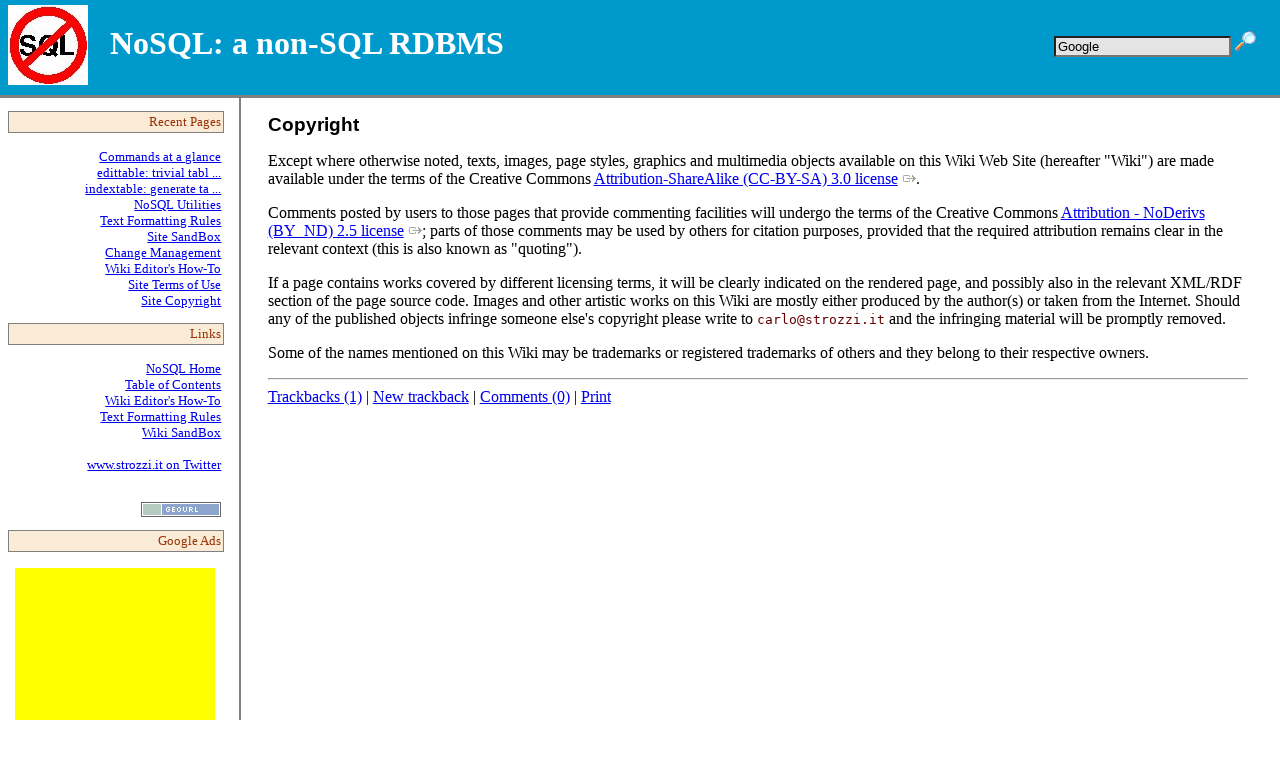

--- FILE ---
content_type: text/html; charset=utf-8
request_url: http://www.strozzi.it/cgi-bin/CSA/tw7/I/en_US/NoSQL/Site.Copyright
body_size: 8083
content:
<?xml version="1.0" encoding="" standalone="no"?>
<!DOCTYPE html PUBLIC
 "-//W3C//DTD XHTML 1.0 Transitional//EN"
 "http://www.w3.org/TR/xhtml1/DTD/xhtml1-transitional.dtd">
<html xml:lang="en-us" lang="en-us" xmlns="http://www.w3.org/1999/xhtml">
<head profile="http://gmpg.org/xfn/11">
<base href="http://www.strozzi.it/users/carlo/tw7/" />
<meta name="keywords"
 content="nosql database, nosql, database, relational, dbms, rdbms, noseequel, hobbs, unix, linux" />
<meta name="generator"
 content="CSA/1.1.14" /> <!-- leave this for stats -->
<meta name="ICBM" content="45.12, 9.21" />
<meta name="geo.placename" content="NoSQL RDBMS Web Site" />
<meta name="geo.position" content="45.12;9.21" />
<meta name="geo.region" content="IT-PC" />
<link rel="shortcut icon"
 href="http://www.strozzi.it/img/favicon.ico" />
<link rel="stylesheet" type="text/css" media="screen"
 href="templates/en_US/nosql/style.css" />
<link rel="stylesheet" type="text/css" media="screen"
 href="templates/en_US/nosql/xfn-icons.css" />
<meta name="robots" content="index,follow" />


<!-- Page ID: 119 -->

<meta name="description" content="Site Copyright" />
<link rel="pingback" href="http://www.strozzi.it/cgi-bin/CSA2?0=tw7.RPC&amp;x-csa-lang=en_US&amp;1=nosql&amp;2=site.copyright" />

<title>NoSQL Relational Database Management System: Copyright</title>
<meta http-equiv="Content-Type" content="text/html; charset=" />
<!-- As recommended by Technorati, I expose Full Post Content in main feed.
     See the FAQs at http://support.technorati.com/faq/topic/34 -->
<link rel="alternate" type="application/rss+xml"
 title="NoSQL RDBMS - RSS Feed"
 href="http://www.strozzi.it/cgi-bin/CSA/tw7/I/en_US/NoSQL/tw-recent-pages/style/rss" />
<script type="text/x-csa-rdf-container">
<![CDATA[
 <rdf:RDF xmlns:rdf="http://www.w3.org/1999/02/22-rdf-syntax-ns#"
	  xmlns:xsd="http://www.w3.org/2000/10/XMLSchema#"
	  xmlns:dc="http://purl.org/dc/elements/1.1/"
	  xmlns:csa="http://www.linux.it/~carlos/csa/"
	  xmlns:cc="http://web.resource.org/cc/"
	  xmlns:rdfs="http://www.w3.org/2000/01/rdf-schema#"
	  xmlns:foaf="http://xmlns.com/foaf/0.1/"
	  xmlns:wot="http://xmlns.com/wot/0.1/"
	  xmlns:geo="http://www.w3.org/2003/01/geo/wgs84_pos#"
	  xmlns:vc="http://www.w3.org/2001/vcard-rdf/3.0#"
	  xmlns:trackback="http://madskills.com/public/xml/rss/module/trackback/"
	  xmlns="http://www.w3.org/1999/xhtml">

  <cc:Work rdf:about="#presentation">
   <!--
     This block is about the rendered page contents. The idea is that the
     terms of use become a subordinate resource of whichever URI led to
     this page.
   -->
   <dc:relation>tw.html</dc:relation>
   <dc:type rdf:resource="http://purl.org/dc/dcmitype/Collection" />
   <dc:description>CSA Wiki main template</dc:description>
   <dc:title>CGI Services Architecture</dc:title>
   <dc:date>2007-10-02</dc:date>
   <dc:format>text/xml</dc:format>
   <foaf:Author>
    <rdf:Seq>
    <rdf:li rdf:resource="http://www.linux.it/~carlos/#0" />
   </rdf:Seq>
   </foaf:Author>
   <cc:license
	rdf:resource="http://creativecommons.org/licenses/by-sa/2.5/" />
  </cc:Work>

  <cc:Work rdf:about="#content">
   <!--
     This block is about the actual wiki posts. The idea is that the
     terms of use become a subordinate resource of whichever URI led to
     this page.
   -->
   <dc:type rdf:resource="http://purl.org/dc/dcmitype/Collection" />
   <dc:creator>
    <foaf:Person rdf:about="http://www.linux.it/~carlos/#0" />
   </dc:creator>
   <cc:license
	rdf:resource="http://creativecommons.org/licenses/by-nd/2.5/" />
  </cc:Work>

    <!-- Add more licenses here if appropriate -->
  <!-- See http://web.resource.org/cc/ for more info -->

  <cc:License rdf:about="http://creativecommons.org/licenses/by-nc-sa/2.5/">
   <cc:permits rdf:resource="http://web.resource.org/cc/Reproduction" />
   <cc:permits rdf:resource="http://web.resource.org/cc/Distribution" />
   <cc:permits rdf:resource="http://web.resource.org/cc/DerivativeWorks" />
   <cc:requires rdf:resource="http://web.resource.org/cc/Notice" />
   <cc:requires rdf:resource="http://web.resource.org/cc/Attribution" />
   <cc:requires rdf:resource="http://web.resource.org/cc/ShareAlike" />
   <cc:prohibits rdf:resource="http://web.resource.org/cc/CommercialUse" />
  </cc:License>

  <cc:License rdf:about="http://creativecommons.org/licenses/by-nd/2.5/">
   <cc:permits rdf:resource="http://web.resource.org/cc/Reproduction" />
   <cc:permits rdf:resource="http://web.resource.org/cc/Distribution" />
   <cc:requires rdf:resource="http://web.resource.org/cc/Notice" />
   <cc:requires rdf:resource="http://web.resource.org/cc/Attribution" />
  </cc:License>


  <!-- Additional group- and page-level RDF stuff,
       mostly related to external objects -->
  
  <!--
  trackback pinger auto-discovery, 
  see http://www.sixapart.com/pronet/docs/trackback_spec
  and http://madskills.com/public/xml/rss/module/trackback/
-->
<rdf:Description
 rdf:about="http://www.strozzi.it/cgi-bin/CSA/tw7/I/en_US/NoSQL/Site%2ECopyright"
 dc:identifier="http://www.strozzi.it/cgi-bin/CSA/tw7/I/en_US/NoSQL/Site%2ECopyright"
 dc:title="NoSQL Relational Database Management System: Copyright"
 trackback:ping="http://www.strozzi.it/cgi-bin/CSA/tw7/I/en_US/NoSQL/Site%2ECopyright/form/ping">

  <!-- End of additional RDF stuff -->

  <cc:Work rdf:about="#service">
 <dc:relation>http://www.strozzi.it/cgi-bin/CSAI/tw7.showPage</dc:relation>
 <dc:description>default data for CSA_RPC_IDL</dc:description>
 <dc:creator rdf:resource="http://www.linux.it/~carlos/" />
 <cc:license rdf:resource="http://creativecommons.org/licenses/GPL/2.0/" />
 <!--
  A web page or xml response can be produced only if a either a user
  or a client program makes a request to a server program, thus I think
  the InteractiveResource type is appropriate for such objects. Carlo
 -->
 <dc:type rdf:resource="http://purl.org/dc/dcmitype/InteractiveResource" />
</cc:Work>

<cc:License rdf:about="http://creativecommons.org/licenses/GPL/2.0/">
 <cc:permits rdf:resource="http://web.resource.org/cc/Reproduction" />
 <cc:permits rdf:resource="http://web.resource.org/cc/Distribution" />
 <cc:requires rdf:resource="http://web.resource.org/cc/Notice" />
 <cc:permits rdf:resource="http://web.resource.org/cc/DerivativeWorks" />
 <cc:requires rdf:resource="http://web.resource.org/cc/ShareAlike" />
 <cc:requires rdf:resource="http://web.resource.org/cc/SourceCode" />
</cc:License>


  <rdf:Description rdf:about="#call">
   <dc:date>2025-11-14 08:56:29</dc:date>
    <csa:param><rdf:Seq rdf:about="#call.1">
<rdf:li rdf:datatype="xsd:string">NoSQL</rdf:li>
</rdf:Seq></csa:param>
<csa:param><rdf:Seq rdf:about="#call.2">
<rdf:li rdf:datatype="xsd:string">Site.Copyright</rdf:li>
</rdf:Seq></csa:param>
<csa:param><rdf:Seq rdf:about="#call.4">
<rdf:li rdf:datatype="xsd:string">show</rdf:li>
</rdf:Seq></csa:param>
<csa:param><rdf:Seq rdf:about="#call.99">
</rdf:Seq></csa:param>
  </rdf:Description>

  <rdf:Description rdf:about="#response">
   
   <csa:orb rdf:parseType="Literal">

   </csa:orb>
  </rdf:Description>

  <!-- begin MRW test -->
   
  <!-- end MRW test -->

 </rdf:RDF>
]]>
</script>
<style type="text/css">
<!--
/*<![CDATA[*/
.tw-thickline { border: 2pt solid #707070; }
.tw-wikitable {
	border: 1pt solid #000000;
	text-align: center;
	vertical-align: middle;
}
/*]]>*/
-->
</style>
</head>
<body>
<table id="wikiheader" cellpadding="0" cellspacing="0"><tr>
<td id="wikiheaderlogo" width="4"
 valign="bottom"><a
 href="http://www.strozzi.it/cgi-bin/CSA/tw7/I/en_US/NoSQL/"><img
 src="templates/en_US/nosql/images/NoSQL.jpg" alt="NoSQL Logo"
 title="NoSQL Home Page" border="0" /></a></td>
<td valign="bottom">
<div id="wikiheadertitle">NoSQL: a non-SQL RDBMS</div>
<div id="searchform"
 style="text-align:right;position:relative;top:-35px;">
       <!-- begin Google Site Search form -->
        <form method="get" action="http://www.google.com/custom" target="_top">
	 <label for="sbi" style="display:none">Enter your search terms</label>
	 <label for="sbb" style="display:none">Submit search form</label>
         <input type="hidden" name="domains" value="www.strozzi.it" />
         <input type="hidden" name="sitesearch" value="www.strozzi.it" />
	 <input type="text" name="q" tabindex="1" maxlength="255"
	  id="sbi" value="Google" style="background-color:#e4e4e4;"
	  onfocus="this.style.backgroundColor='#ffffff';this.value='';return false;" />
<!--
         <a href="http://www.google.com">
         <img src="http://www.google.com/logos/Logo_25wht.gif"
          id="searchlogo" alt="Google" /></a>
-->
         <input type="image" id="sbb" value="Search"
	  name="sa" title="Search this Site with Google"
          src="templates/en_US/nosql/images/search.png" tabindex="2" />
	 <input type="hidden" name="client" value="pub-5507221898065811" />
	 <input type="hidden" name="ie" value="ISO-8859-1" />
	 <input type="hidden" name="oe" value="ISO-8859-1" />
	 <!--
	 <input type="hidden" name="cof"
	  value="GALT:#0066CC;GL:1;DIV:#999999;VLC:6131BD;AH:center;BGC:FFFFFF;LBGC:FFEE66;ALC:000000;LC:0066CC;T:000000;GFNT:666666;GIMP:666666;LH:50;LW:201;L:http://www.scriptaworks.com/sw/img/logo-scriptaworks-72dpi-tran.gif;S:http://www.scriptaworks.com/;FORID:1" />
	 -->
	 <input type="hidden" name="hl" value="en" />
        </form>
       <!-- end Google Site Search form -->
</div>
</td>
<td id="wikiheadercommands"></td>
</tr></table>
<table cellspacing="0" cellpadding="0" width="100%">
<tr><td id="webmenu" width="10%" valign="top">
<!-- begin leftbar -->
<dl>
  <dt>Recent Pages</dt>
  <dd style="margin-right:2pt">
    <br clear="all" />
     <!-- tpl.include.tw.recent.links -->
<!-- begin tw-recent-links.fmt --><!-- must accomodate 2 ordered args: link value, link description --><a href='http://www.strozzi.it/cgi-bin/CSA/tw7/I/en_US/NoSQL/Commands%20at%20a%20glance' rel='bookmark'><font size='2'>Commands at a glance</font></a><br /><!-- end tw-recent-links.fmt -->
<!-- begin tw-recent-links.fmt --><!-- must accomodate 2 ordered args: link value, link description --><a href='http://www.strozzi.it/cgi-bin/CSA/tw7/I/en_US/NoSQL/Utilities%2Eedittable' rel='bookmark'><font size='2'>edittable: trivial tabl ...</font></a><br /><!-- end tw-recent-links.fmt -->
<!-- begin tw-recent-links.fmt --><!-- must accomodate 2 ordered args: link value, link description --><a href='http://www.strozzi.it/cgi-bin/CSA/tw7/I/en_US/NoSQL/Utilities%2Eindextable' rel='bookmark'><font size='2'>indextable: generate ta ...</font></a><br /><!-- end tw-recent-links.fmt -->
<!-- begin tw-recent-links.fmt --><!-- must accomodate 2 ordered args: link value, link description --><a href='http://www.strozzi.it/cgi-bin/CSA/tw7/I/en_US/NoSQL/Utilities' rel='bookmark'><font size='2'>NoSQL Utilities</font></a><br /><!-- end tw-recent-links.fmt -->
<!-- begin tw-recent-links.fmt --><!-- must accomodate 2 ordered args: link value, link description --><a href='http://www.strozzi.it/cgi-bin/CSA/tw7/I/en_US/NoSQL/Site%2EText%20Formatting%20Rules' rel='bookmark'><font size='2'>Text Formatting Rules</font></a><br /><!-- end tw-recent-links.fmt -->
<!-- begin tw-recent-links.fmt --><!-- must accomodate 2 ordered args: link value, link description --><a href='http://www.strozzi.it/cgi-bin/CSA/tw7/I/en_US/NoSQL/Site%2ESandBox' rel='bookmark'><font size='2'>Site SandBox</font></a><br /><!-- end tw-recent-links.fmt -->
<!-- begin tw-recent-links.fmt --><!-- must accomodate 2 ordered args: link value, link description --><a href='http://www.strozzi.it/cgi-bin/CSA/tw7/I/en_US/NoSQL/Change%20Management' rel='bookmark'><font size='2'>Change Management</font></a><br /><!-- end tw-recent-links.fmt -->
<!-- begin tw-recent-links.fmt --><!-- must accomodate 2 ordered args: link value, link description --><a href='http://www.strozzi.it/cgi-bin/CSA/tw7/I/en_US/NoSQL/Site%2EEditor%27s%20How%2DTo' rel='bookmark'><font size='2'>Wiki Editor&#39;s How-To</font></a><br /><!-- end tw-recent-links.fmt -->
<!-- begin tw-recent-links.fmt --><!-- must accomodate 2 ordered args: link value, link description --><a href='http://www.strozzi.it/cgi-bin/CSA/tw7/I/en_US/NoSQL/Site%2ETerms%20of%20Use' rel='bookmark'><font size='2'>Site Terms of Use</font></a><br /><!-- end tw-recent-links.fmt -->
<!-- begin tw-recent-links.fmt --><!-- must accomodate 2 ordered args: link value, link description --><a href='http://www.strozzi.it/cgi-bin/CSA/tw7/I/en_US/NoSQL/Site%2ECopyright' rel='bookmark'><font size='2'>Site Copyright</font></a><br /><!-- end tw-recent-links.fmt -->
    <p />
  </dd>
  <dt>Links</dt>
  <dd style="margin-right:2pt">
    <br clear="all" />
    <a href="http://www.strozzi.it/cgi-bin/CSA/tw7/I/en_US/NoSQL/">NoSQL Home</a>
  </dd>
  <dd style="margin-right:2pt">
    <a href="http://www.strozzi.it/cgi-bin/CSA/tw7/I/en_US/NoSQL/Documentation%20Index">Table of Contents</a>
  </dd>
  <dd style="margin-right:2pt">
    <a href="http://www.strozzi.it/cgi-bin/CSA/tw7/I/en_US/NoSQL/Site%2EEditor%27s%20How%2DTo">Wiki Editor's How-To</a>
  </dd>
  <dd style="margin-right:2pt">
    <a href="http://www.strozzi.it/cgi-bin/CSA/tw7/I/en_US/NoSQL/Site.Text%20Formatting%20Rules">Text Formatting Rules</a>
  </dd>
  <dd style="margin-right:2pt">
    <a href="http://www.strozzi.it/cgi-bin/CSA/tw7/I/en_US/NoSQL/Site%2ESandBox">Wiki SandBox</a>
  </dd>
  <dd style="margin-right:2pt">
    <br clear="all" />
    <a href="http://backtweets.com/search?q=www.strozzi.it" rel="nofollow">
    www.strozzi.it on Twitter</a>
    <p />
  </dd>
  <dd style="margin-right:2pt">
    <br clear="all" />
  
   <!-- begin Backtype API. See http://www.backtype.com/widgets/tweetcount -->
<!--
backtype.com has become unresponsive, let's comment it out.
<span style="position: relative; top: 2px;">
 <script type="text/javascript">
  tweetcount_url='http:\057\057www.strozzi.it\057cgi-bin\057CSA\057tw7\057I\057en%5FUS\057NoSQL\057Site%2ECopyright';
  tweetcount_title="NoSQL Relational Database Management System: Copyright";
  tweetcount_size='small';
  tweetcount_src='RT @typew';
  // tweetcount_short_url='http://backtweets.com/';
 </script>
 <script type="text/javascript" src="http://widgets.backtype.com/tweetcount.js"></script>
 </span>
-->
 <!-- /Backtype API -->
  
  <!-- unfortunately the server at geourl.org seems to have troubles
       with free-form URLs, so I use unixified ones, with fixed values -->
    <a href="http://geourl.org/near?p=http%3A%2F%2Fwww%2Estrozzi%2Eit%2Fcgi%2Dbin%2FCSA%2Ftw7%2FI%2Fen%5FUS%2Fnosql%2Fhome-page%2Fstyle%2Fprint" target="_blank"
      title="check out my neighbors in meatspace" rel="nofollow">
      <img src="http://i.geourl.org/80x15/simple.png" alt="GeoURL"
	border="0" width="80" height="15" /></a>
    <p />
  </dd>
  <dt>Google Ads</dt>
  <dd style="text-align:center">
    <br clear="all" />
<!-- begin googleAdSense.txt -->
<div style="position:relative;left:3px;" id="adsense-box">
<script type="text/javascript"><!--
google_ad_client = "pub-5507221898065811";
/* 200x200, created 10/24/08 */
//google_ad_slot = "0275420601";
google_ad_channel = "1465303097";
google_ad_width = 200;
google_ad_height = 200;
google_ad_lang = "en_US";
google_ad_format = "200x200_as";
google_color_border = "B3B3B3";
google_color_bg = "EFEFEF";
google_ui_features = "rc:6";
google_ad_type = "text";
//google_color_link = "0000FF";
//google_color_text = "000000";
//google_color_url = "008000";
//--></script>
<script type="text/javascript"
  src="http://pagead2.googlesyndication.com/pagead/show_ads.js">
</script>
</div>
<!-- end googleAdSense.txt -->
<!--
    <p />
  <dt>Text-Link Ads</dt>
  <dd style="text-align:center">
    <br clear="all" />
    <a href="http://twitter.com/activeion">Cleaning Solutions Activeion</a>
-->
    <p />
  </dd>
  <dt>Please Support NoSQL !</dt>
  <dd style="margin-right:2pt">
    <br clear="all" />
    <!-- begin paypal button -->
<form action="https://www.paypal.com/cgi-bin/webscr" method="post">
<input type="hidden" name="cmd" value="_s-xclick" />
<input type="image" src="https://www.paypal.com/en_US/i/btn/x-click-but21.gif" name="submit" alt="Effettua i tuoi pagamenti con PayPal.  un sistema rapido, gratuito e sicuro." />
<img alt="" border="0" src="https://www.paypal.com/en_US/i/scr/pixel.gif" width="1" height="1" />
<input type="hidden" name="encrypted" value="-----BEGIN [base64]/AaICNjB2n5rQhkfKSnKcm5yvnA7yLh24WY+0rTyQo0U2A0eOMbwW1YvQMfBNYDy4GyXZBV5I+XXePZrxJXjm8tVB8Dxs8Yr/4ZI+ME6X7pCB3LbOv3dMw8x/oH4lZCPq4zhTELMAkGBSsOAwIaBQAwgdwGCSqGSIb3DQEHATAUBggqhkiG9w0DBwQIo/YFYkHygiuAgbhP+QWB5B5rY9D8UOy60/bz08alZW2OeheTXdw/HJyCzh49tzIm4/ZZTig8Df2Yb2o59ZHymSQBTSSACUbqGB0eRAM2iGEYkX/[base64]/ETMS1ycjtkpkvjXZe9k+6CieLuLsPumsJ7QC1odNz3sJiCbs2wC0nLE0uLGaEtXynIgRqIddYCHx88pb5HTXv4SZeuv0Rqq4+axW9PLAAATU8w04qqjaSXgbGLP3NmohqM6bV9kZZwZLR/klDaQGo1u9uDb9lr4Yn+rBQIDAQABo4HuMIHrMB0GA1UdDgQWBBSWn3y7xm8XvVk/UtcKG+wQ1mSUazCBuwYDVR0jBIGzMIGwgBSWn3y7xm8XvVk/[base64]/zANBgkqhkiG9w0BAQUFAAOBgQCBXzpWmoBa5e9fo6ujionW1hUhPkOBakTr3YCDjbYfvJEiv/2P+IobhOGJr85+XHhN0v4gUkEDI8r2/rNk1m0GA8HKddvTjyGw/XqXa+LSTlDYkqI8OwR8GEYj4efEtcRpRYBxV8KxAW93YDWzFGvruKnnLbDAF6VR5w/[base64]/Vvj/eqo/IzlF3ym6iFitDNXxQIL/er/tGZ3MiDDxvDzdRXsmwHa+E5gRkQ==-----END PKCS7-----" />
</form>
    <!-- end paypal button -->
    <br clear="all" />
  </dd>
  <dt>Session</dt>
  <dd style="margin-right:2pt">
    <br clear="all" />
    <!-- begin login/logout form -->
    <!-- begin tw-nav-login.txt -->
<form method="post"
 action="http://www.strozzi.it/cgi-bin/CSA/tw7/I/en_US/nosql/session">
<table summary="Login">
<tbody> 
<tr> 
<td><span class="label">User ID</span></td>
<td><input name="2" size="8" tabindex="3" /></td>
</tr>
<tr> 
<td><span class="label">Password</span></td>
<td><input name="3" type="password" size="8" tabindex="4" /></td>
</tr>
<tr> 
<td> 
</td>
<td><input type="submit" value="Login" tabindex="5" /></td>
</tr>
</tbody> 
</table>
</form>
<!-- begin RPX block -->
<!--
<script src="https://rpxnow.com/openid/v2/widget"
 type="text/javascript"></script>
<script type="text/javascript">
 RPXNOW.token_url = "http:\057\057www.strozzi.it\057cgi-bin\057CSA\057tw7\057I/en_US/nosql/tw-rpx";
 RPXNOW.domain = "carlo-strozzi-en-us.rpxnow.com";
 RPXNOW.overlay = true;
 RPXNOW.language_preference = 'en-us';
</script>
<a class="rpxnow" onclick="return false;"
 href="https://carlo-strozzi-en-us.rpxnow.com/openid/v2/signin?token_url=http://www.strozzi.it/cgi-bin/CSA/tw7/I/en_US/nosql/tw-rpx">Sign-in or register with OpenID</a>
-->
<!-- end RPX block -->
<br />
<!-- end tw-nav-login.txt -->
    <!-- end login/logout form -->
    <br clear="all" />
    <div>
     <a style="text-decoration:none;color:white"
	href="http://gmpg.org/xfn" target="_blank" rel="nofollow">
      <img src="templates/it/lri/images/xfn-btn.gif" alt="XFN Friendly" />
     </a>
    </div>
    <br clear="all" />
  </dd>
  <dt>Campaigns</dt>
  <dd>
    <br clear="all" />
<!--
    <a target="_blank" href="http://swpat.ffii.org" rel="nofollow">
      <img src="http://www.strozzi.it/img/patent_square.png"
      border="0" alt="" />
    </a>
-->
<div id="noswpat">
<a style="text-decoration:none;color:white"
 href="http://stopsoftwarepatents.eu/771001412164/" rel="nofollow"><img
 src="http://stopsoftwarepatents.eu/banner/771001412164/ssp-240-400.gif"
 alt="stopsoftwarepatents.eu petition banner"
 width="190" height="330" /></a>
</div>
    <p />
  </dd>
</dl>
<!-- end leftbar -->
</td><td id="wikitext" valign="top">
<!-- begin main content box -->
<!-- begin tw-show-page.txt -->
<!--
Sanitized group name: nosql
Sanitized page name: site.copyright
-->
<!-- begin tw-page-header.fmt --><!-- must accomodate 3 ordered args: id, date, time --><div class='tw-entry-header'><a id='a2025-11-14T08_56_29.www_918467'></a></div><!-- end tw-page-header.fmt -->

 
 
 
<h2></h2> 
 
<h3>Copyright</h3> 
 
<p> 
Except where otherwise noted, texts, images, page styles, graphics and multimedia objects available on this Wiki Web Site (hereafter "Wiki") are made available under the terms of the Creative Commons 
<a href='http://creativecommons.org/licenses/by-sa/3.0/' class='tw-extlink' rel='external'>Attribution-ShareAlike (CC-BY-SA) 3.0 license</a>.</p> 
<p> 
Comments posted by users to those pages that provide commenting facilities will undergo the terms of the Creative Commons 
<a href='http://creativecommons.org/licenses/by-nd/2.5/legalcode' class='tw-extlink' rel='external'>Attribution - NoDerivs (BY_ND) 2.5 license</a>; parts of those comments may be used by others for citation purposes, provided that the required attribution remains clear in the relevant context (this is also known as "quoting").</p> 
<p> 
If a page contains works covered by different licensing terms, it will be clearly indicated on the rendered page, and possibly also in the relevant XML/RDF section of the page source code. Images and other artistic works on this Wiki are mostly either produced by the author(s) or taken from the Internet. Should any of the published objects infringe someone else's copyright please write to 
<code>carlo@strozzi.it</code> and the infringing material will be promptly removed.</p> 
<p> 
Some of the names mentioned on this Wiki may be trademarks or registered trademarks of others and they belong to their respective owners.</p> 
 
 
 
<hr />

<a rel="nofollow" href="http://www.strozzi.it/cgi-bin/CSA/tw7/I/en%5FUS/NoSQL/Site%2ECopyright/ping">Trackbacks (1)</a> |
<a rel="nofollow" href="http://www.strozzi.it/cgi-bin/CSA/tw7/I/en%5FUS/NoSQL/Site%2ECopyright/form/ping">New trackback</a> |
<a rel="nofollow" href="http://www.strozzi.it/cgi-bin/CSA/tw7/I/en%5FUS/NoSQL/Site%2ECopyright/comment">Comments (0)</a> |
<a rel="nofollow" href="http://www.strozzi.it/cgi-bin/CSA/tw7/I/en%5FUS/NoSQL/Site%2ECopyright/style/print">Print</a>
<!-- tw-page-footer.fmt --><!-- [:1 2:] --><!-- must accomodate 2 ordered args: author of last change, permalink --><!-- /tw-page-footer.fmt -->
<!-- end tw-show-page.txt -->
<!-- end main content box -->
</td></tr></table>
<div id="wikifooter">
<p>This Web Site is <a href="http://www.strozzi.it/cgi-bin/CSA/tw7/I/en_US/NoSQL/Site.Copyright">Copyright</a> &copy; 2007,2008,2009,2010 Carlo Strozzi,
 <a href="http://creativecommons.org/licenses/by-sa/3.0/"
  target="_blank">Some Rights Reserved</a><br />
<a href="http://www.strozzi.it/cgi-bin/CSA/tw7/I/en_US/NoSQL/5">site map</a> |
<a href="http://www.strozzi.it/cgi-bin/CSA/tw7/I/en_US/NoSQL/1" rel="nofollow">recent changes</a> |
<a href="http://www.strozzi.it/cgi-bin/CSA/tw7/I/en_US/NoSQL/Site.Terms%20of%20Use" rel="nofollow">terms of use</a></p>
</div></body></html>


--- FILE ---
content_type: text/html; charset=utf-8
request_url: https://www.google.com/recaptcha/api2/aframe
body_size: 265
content:
<!DOCTYPE HTML><html><head><meta http-equiv="content-type" content="text/html; charset=UTF-8"></head><body><script nonce="PLCt9eC8O_EbaozO8lrwzg">/** Anti-fraud and anti-abuse applications only. See google.com/recaptcha */ try{var clients={'sodar':'https://pagead2.googlesyndication.com/pagead/sodar?'};window.addEventListener("message",function(a){try{if(a.source===window.parent){var b=JSON.parse(a.data);var c=clients[b['id']];if(c){var d=document.createElement('img');d.src=c+b['params']+'&rc='+(localStorage.getItem("rc::a")?sessionStorage.getItem("rc::b"):"");window.document.body.appendChild(d);sessionStorage.setItem("rc::e",parseInt(sessionStorage.getItem("rc::e")||0)+1);localStorage.setItem("rc::h",'1763106991610');}}}catch(b){}});window.parent.postMessage("_grecaptcha_ready", "*");}catch(b){}</script></body></html>

--- FILE ---
content_type: text/css
request_url: http://www.strozzi.it/users/carlo/tw7/templates/en_US/nosql/style.css
body_size: 1143
content:
/* --- Page Header Layout --- */

#wikiheader
{
	width: 100%;
	padding-bottom: 3pt;
	border-bottom: 2pt solid #9999FF;
	margin-bottom: 8pt;
}

#wikiheaderlogo
{
	padding-right: 8pt;
	padding-bottom: 3pt;
}

#wikiheadercommands
{
	text-align: right;
}

#wikiheadergroup
{
	font-size: 12pt;
	font-weight: bold;
}

#wikiheadertitle
{
	font-size: 20pt;
	font-weight: bold;
}

/* --- Page Footer Layout --- */

#wikifooter
{
	margin-top: 8pt;
	border-top: 2pt solid #9999FF;
	padding-top: 4pt;
	font-size: smaller;
	text-align: center;
}

/* --- Text Area Layout --- */

#wikitext
{
	padding-left: 12pt;
	padding-right: 24pt;
}

/* --- Editor --- */

#wikieditor
{
	width: 100%;
	padding: 3pt;
	margin-bottom: 6pt;
}

#wikieditintro
{
	margin-bottom: 3pt;
	font-size: smaller;
}


HR { text-align:left; }
.wikiheader { font-size:32px; font-weight:bold; }
.wikiops, .wikifooter { font-size:13px; }
.wikibody { margin-left:20px; width:600px; }
.revdate { font-family:verdana,sans-serif; font-size:11px; }
.revtype { font-family:verdana,sans-serif; font-size:11px; font-weight:bold; }
.revadd { background:#99ff99; color:black; }
.revdel { background:#ffff99; color:black; }

BODY
{
	background: white;
	margin: 0px;
}

H1, H2, H3
{
	margin: 0px;
	font-family: sans-serif;
}

code {
        color: #660000;
}

dt {
        color: #993306;
}

pre {
    font-size: 12px;
    color: #555555;
    background-color: #FEFEFE;
    border:thin dotted #444444;
    padding: 10px;
/*
    font-family: "Courier New", Courier, monospace;
    font-size: 10pt;
*/
}

sub, sup
{
    color: red;
    font-size: 7pt;
}

p.footnote {
        text-indent: -1em;
        margin-right: 3em;
        margin-left: 3em;
        margin-top: 0em;
        margin-bottom: 1em;
        font-size: smaller;
}

del {
	color: red;
}
ins {
	background-color: yellow;
	text-decoration: none;
}

#wikiheader
{
	background: #0099CC;
	margin-bottom: 0px;
	border-bottom: 2pt solid gray;
	padding-top: 4pt;
	padding-left: 6pt;
	color: white;
}

#wikiheader A
{
	color: #FFFFFF;
}

#wikiheaderlogo
{
	padding-right: 16pt;
}

#wikiheaderlogo IMG
{
	border: 1px solid white;
	margin-bottom: 2pt;
}

#wikiheadergroup
{
	font-size: 14pt;
}

#wikiheadertitle
{
	font-size: 24pt;
	padding-bottom: 3pt;
}

#wikiheadercommands
{
	font-family: sans-serif;
	font-size: smaller;
	padding-bottom: 4pt;
	padding-right: 6pt;
}

#wikifooter
{
	font-family: sans-serif;
	margin-top: 0px;
	border-top: 2pt solid gray;
	padding: 4pt;
}

#wikitext
{
	background: white;
	padding-top: 12pt;
	padding-bottom: 12pt;
	padding-left: 20pt;
}

td#webmenu {
        border-right: 2px solid gray;
        padding-right: 15px;
        font-size: smaller;
        text-align: right;
}
td#webmenu blockquote { 
        margin-left: 0px;
        margin-right: 12px;
}
td#webmenu dt { 
        background: #faebd7;
        padding: 2px;
        border: 1px solid gray;
	margin-left: 8px;
}
td#webmenu dd { 
        margin-left: 0px;
        margin-right: 12px;
	padding-left: 12px;
}

#quickbox
{
	background: lightsteelblue;
	border: 1px solid gray;
	width: 99%;
	font-family: sans-serif;
	font-size: 8pt;
	padding: 4pt;
	margin-top: 10pt;
	margin-bottom: 10pt;
}

#quickbox FORM
{
	margin: 0px;
	padding: 0px;
}

#quickbox #searchtext
{
	border: 1px solid gray;
	width: 51pt;
	font-size: 8pt;
	margin-top: 6pt;
}

#quickbox #searchsubmit
{
	border: 1px solid gray;
	font-size: 8pt;
	width: 32pt;
}

#quickbox #editlink
{
	padding-top: 6pt;
	text-align: right;
}

#wikieditintro
{
        margin-bottom: 3pt;
        font-size: smaller;
}

a.tw-extlink 
{
  background: url(images/extlink.png) no-repeat right; 
  padding-right:18px;
}

.tw-wikileft {
        float: left;
	clear: both;
	padding-right: 10px;
	padding-top: 10px;
}
.tw-wikiright {
        float: right;
	clear: both;
	padding-left: 10px;
	padding-top: 10px;
}


--- FILE ---
content_type: text/css
request_url: http://www.strozzi.it/users/carlo/tw7/templates/en_US/nosql/xfn-icons.css
body_size: 371
content:
/*
  See http://dev.opera.com/articles/view/styling-xfn-and-rel-license-links/
*/

a[rel~="me"]{
        background: url(images/xfn-me.png) center right no-repeat;
        padding-right: 21px;
}

/* account for the "v:" namespace prefix where appropriate */
a[rel~="friend"],
a[rel~="v:friend"],
a[rel~="contact"],
a[rel~="v:contact"],
a[rel~="aquaintance"],
a[rel~="v:aquaintance"]{
        background: url(images/xfn-friend.png) center right no-repeat;
        padding-right: 21px;
}

a[rel~="friend"][rel~="met"],
a[rel~="contact"][rel~="met"],
a[rel~="aquaintance"][rel~="met"]{
        background: url(images/xfn-friend-met.png) center right no-repeat;
        padding-right: 26px;
}

a[rel~="colleague"],
a[rel~="co-worker"]{
        background: url(images/xfn-colleague.png) center right no-repeat;
        padding-right: 21px;
}

a[rel~="colleague"][rel~="met"],
a[rel~="co-worker"][rel~="met"]{
        background: url(images/xfn-colleague-met.png) center right no-repeat;
        padding-right: 26px;
}

a[rel~="sweetheart"],
a[rel~="muse"],
a[rel~="crush"],
a[rel~="date"]{
        background: url(images/xfn-sweetheart.png) center right no-repeat;
        padding-right: 21px;
}

a[rel~="sweetheart"][rel~="met"],
a[rel~="muse"][rel~="met"],
a[rel~="crush"][rel~="met"],
a[rel~="date"][rel~="met"]{
        background: url(images/xfn-sweetheart-met.png) center right no-repeat;
        padding-right: 26px;
}
